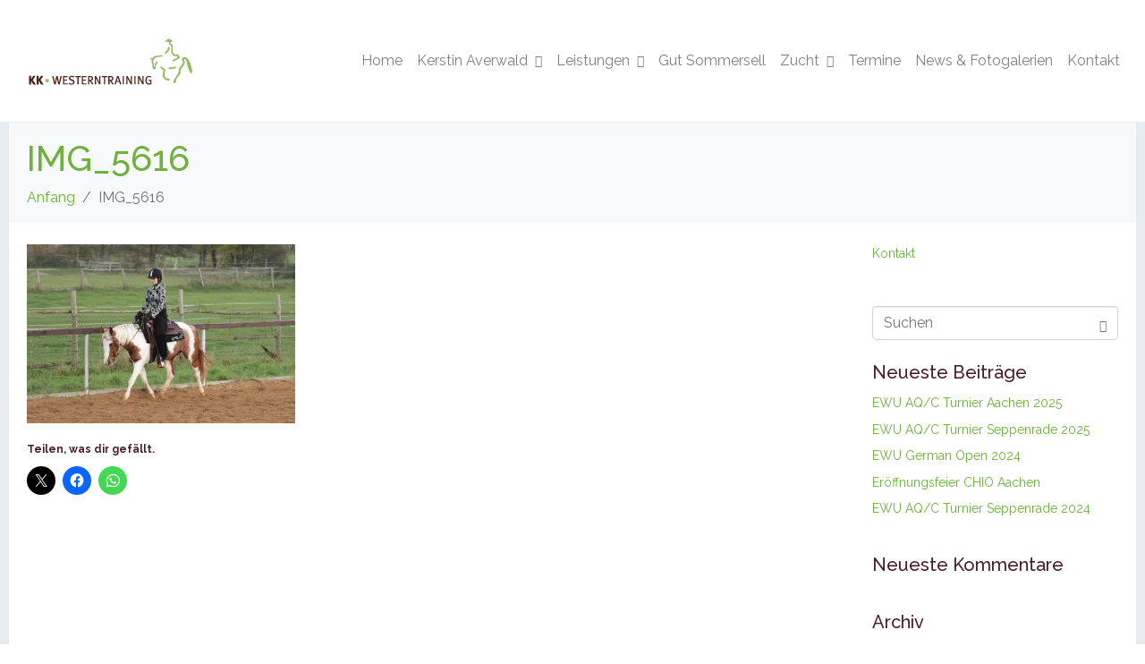

--- FILE ---
content_type: text/html; charset=UTF-8
request_url: https://www.kk-westerntraining.de/img_5616/
body_size: 13577
content:
<!DOCTYPE html><html lang="de"><head >	<meta charset="UTF-8" />
	<meta name="viewport" content="width=device-width, initial-scale=1" />
	<title>IMG_5616 &#8211; KK Westerntraining</title>
<meta name='robots' content='max-image-preview:large' />
<link rel='dns-prefetch' href='//www.kk-westerntraining.de' />
<link rel='dns-prefetch' href='//secure.gravatar.com' />
<link rel='dns-prefetch' href='//stats.wp.com' />
<link rel='dns-prefetch' href='//v0.wordpress.com' />
<link rel='preconnect' href='//i0.wp.com' />
<link rel="alternate" type="application/rss+xml" title="KK Westerntraining &raquo; Feed" href="https://www.kk-westerntraining.de/feed/" />
<link rel="alternate" type="application/rss+xml" title="KK Westerntraining &raquo; Kommentar-Feed" href="https://www.kk-westerntraining.de/comments/feed/" />
<link rel="alternate" type="application/rss+xml" title="KK Westerntraining &raquo; IMG_5616-Kommentar-Feed" href="https://www.kk-westerntraining.de/feed/?attachment_id=346" />
<link rel="alternate" title="oEmbed (JSON)" type="application/json+oembed" href="https://www.kk-westerntraining.de/wp-json/oembed/1.0/embed?url=https%3A%2F%2Fwww.kk-westerntraining.de%2Fimg_5616%2F" />
<link rel="alternate" title="oEmbed (XML)" type="text/xml+oembed" href="https://www.kk-westerntraining.de/wp-json/oembed/1.0/embed?url=https%3A%2F%2Fwww.kk-westerntraining.de%2Fimg_5616%2F&#038;format=xml" />
<style id='wp-img-auto-sizes-contain-inline-css' type='text/css'>
img:is([sizes=auto i],[sizes^="auto," i]){contain-intrinsic-size:3000px 1500px}
/*# sourceURL=wp-img-auto-sizes-contain-inline-css */
</style>
<link rel='stylesheet' id='font-awesome-5-all-css' href='https://www.kk-westerntraining.de/wp-content/plugins/elementor/assets/lib/font-awesome/css/all.min.css?ver=3.34.1' type='text/css' media='all' />
<link rel='stylesheet' id='font-awesome-4-shim-css' href='https://www.kk-westerntraining.de/wp-content/plugins/elementor/assets/lib/font-awesome/css/v4-shims.min.css?ver=3.34.1' type='text/css' media='all' />
<style id='wp-emoji-styles-inline-css' type='text/css'>

	img.wp-smiley, img.emoji {
		display: inline !important;
		border: none !important;
		box-shadow: none !important;
		height: 1em !important;
		width: 1em !important;
		margin: 0 0.07em !important;
		vertical-align: -0.1em !important;
		background: none !important;
		padding: 0 !important;
	}
/*# sourceURL=wp-emoji-styles-inline-css */
</style>
<link rel='stylesheet' id='wp-block-library-css' href='https://www.kk-westerntraining.de/wp-includes/css/dist/block-library/style.min.css?ver=6.9' type='text/css' media='all' />
<style id='wp-block-library-theme-inline-css' type='text/css'>
.wp-block-audio :where(figcaption){color:#555;font-size:13px;text-align:center}.is-dark-theme .wp-block-audio :where(figcaption){color:#ffffffa6}.wp-block-audio{margin:0 0 1em}.wp-block-code{border:1px solid #ccc;border-radius:4px;font-family:Menlo,Consolas,monaco,monospace;padding:.8em 1em}.wp-block-embed :where(figcaption){color:#555;font-size:13px;text-align:center}.is-dark-theme .wp-block-embed :where(figcaption){color:#ffffffa6}.wp-block-embed{margin:0 0 1em}.blocks-gallery-caption{color:#555;font-size:13px;text-align:center}.is-dark-theme .blocks-gallery-caption{color:#ffffffa6}:root :where(.wp-block-image figcaption){color:#555;font-size:13px;text-align:center}.is-dark-theme :root :where(.wp-block-image figcaption){color:#ffffffa6}.wp-block-image{margin:0 0 1em}.wp-block-pullquote{border-bottom:4px solid;border-top:4px solid;color:currentColor;margin-bottom:1.75em}.wp-block-pullquote :where(cite),.wp-block-pullquote :where(footer),.wp-block-pullquote__citation{color:currentColor;font-size:.8125em;font-style:normal;text-transform:uppercase}.wp-block-quote{border-left:.25em solid;margin:0 0 1.75em;padding-left:1em}.wp-block-quote cite,.wp-block-quote footer{color:currentColor;font-size:.8125em;font-style:normal;position:relative}.wp-block-quote:where(.has-text-align-right){border-left:none;border-right:.25em solid;padding-left:0;padding-right:1em}.wp-block-quote:where(.has-text-align-center){border:none;padding-left:0}.wp-block-quote.is-large,.wp-block-quote.is-style-large,.wp-block-quote:where(.is-style-plain){border:none}.wp-block-search .wp-block-search__label{font-weight:700}.wp-block-search__button{border:1px solid #ccc;padding:.375em .625em}:where(.wp-block-group.has-background){padding:1.25em 2.375em}.wp-block-separator.has-css-opacity{opacity:.4}.wp-block-separator{border:none;border-bottom:2px solid;margin-left:auto;margin-right:auto}.wp-block-separator.has-alpha-channel-opacity{opacity:1}.wp-block-separator:not(.is-style-wide):not(.is-style-dots){width:100px}.wp-block-separator.has-background:not(.is-style-dots){border-bottom:none;height:1px}.wp-block-separator.has-background:not(.is-style-wide):not(.is-style-dots){height:2px}.wp-block-table{margin:0 0 1em}.wp-block-table td,.wp-block-table th{word-break:normal}.wp-block-table :where(figcaption){color:#555;font-size:13px;text-align:center}.is-dark-theme .wp-block-table :where(figcaption){color:#ffffffa6}.wp-block-video :where(figcaption){color:#555;font-size:13px;text-align:center}.is-dark-theme .wp-block-video :where(figcaption){color:#ffffffa6}.wp-block-video{margin:0 0 1em}:root :where(.wp-block-template-part.has-background){margin-bottom:0;margin-top:0;padding:1.25em 2.375em}
/*# sourceURL=/wp-includes/css/dist/block-library/theme.min.css */
</style>
<style id='classic-theme-styles-inline-css' type='text/css'>
/*! This file is auto-generated */
.wp-block-button__link{color:#fff;background-color:#32373c;border-radius:9999px;box-shadow:none;text-decoration:none;padding:calc(.667em + 2px) calc(1.333em + 2px);font-size:1.125em}.wp-block-file__button{background:#32373c;color:#fff;text-decoration:none}
/*# sourceURL=/wp-includes/css/classic-themes.min.css */
</style>
<link rel='stylesheet' id='mediaelement-css' href='https://www.kk-westerntraining.de/wp-includes/js/mediaelement/mediaelementplayer-legacy.min.css?ver=4.2.17' type='text/css' media='all' />
<link rel='stylesheet' id='wp-mediaelement-css' href='https://www.kk-westerntraining.de/wp-includes/js/mediaelement/wp-mediaelement.min.css?ver=6.9' type='text/css' media='all' />
<style id='jetpack-sharing-buttons-style-inline-css' type='text/css'>
.jetpack-sharing-buttons__services-list{display:flex;flex-direction:row;flex-wrap:wrap;gap:0;list-style-type:none;margin:5px;padding:0}.jetpack-sharing-buttons__services-list.has-small-icon-size{font-size:12px}.jetpack-sharing-buttons__services-list.has-normal-icon-size{font-size:16px}.jetpack-sharing-buttons__services-list.has-large-icon-size{font-size:24px}.jetpack-sharing-buttons__services-list.has-huge-icon-size{font-size:36px}@media print{.jetpack-sharing-buttons__services-list{display:none!important}}.editor-styles-wrapper .wp-block-jetpack-sharing-buttons{gap:0;padding-inline-start:0}ul.jetpack-sharing-buttons__services-list.has-background{padding:1.25em 2.375em}
/*# sourceURL=https://www.kk-westerntraining.de/wp-content/plugins/jetpack/_inc/blocks/sharing-buttons/view.css */
</style>
<style id='global-styles-inline-css' type='text/css'>
:root{--wp--preset--aspect-ratio--square: 1;--wp--preset--aspect-ratio--4-3: 4/3;--wp--preset--aspect-ratio--3-4: 3/4;--wp--preset--aspect-ratio--3-2: 3/2;--wp--preset--aspect-ratio--2-3: 2/3;--wp--preset--aspect-ratio--16-9: 16/9;--wp--preset--aspect-ratio--9-16: 9/16;--wp--preset--color--black: #000000;--wp--preset--color--cyan-bluish-gray: #abb8c3;--wp--preset--color--white: #ffffff;--wp--preset--color--pale-pink: #f78da7;--wp--preset--color--vivid-red: #cf2e2e;--wp--preset--color--luminous-vivid-orange: #ff6900;--wp--preset--color--luminous-vivid-amber: #fcb900;--wp--preset--color--light-green-cyan: #7bdcb5;--wp--preset--color--vivid-green-cyan: #00d084;--wp--preset--color--pale-cyan-blue: #8ed1fc;--wp--preset--color--vivid-cyan-blue: #0693e3;--wp--preset--color--vivid-purple: #9b51e0;--wp--preset--gradient--vivid-cyan-blue-to-vivid-purple: linear-gradient(135deg,rgb(6,147,227) 0%,rgb(155,81,224) 100%);--wp--preset--gradient--light-green-cyan-to-vivid-green-cyan: linear-gradient(135deg,rgb(122,220,180) 0%,rgb(0,208,130) 100%);--wp--preset--gradient--luminous-vivid-amber-to-luminous-vivid-orange: linear-gradient(135deg,rgb(252,185,0) 0%,rgb(255,105,0) 100%);--wp--preset--gradient--luminous-vivid-orange-to-vivid-red: linear-gradient(135deg,rgb(255,105,0) 0%,rgb(207,46,46) 100%);--wp--preset--gradient--very-light-gray-to-cyan-bluish-gray: linear-gradient(135deg,rgb(238,238,238) 0%,rgb(169,184,195) 100%);--wp--preset--gradient--cool-to-warm-spectrum: linear-gradient(135deg,rgb(74,234,220) 0%,rgb(151,120,209) 20%,rgb(207,42,186) 40%,rgb(238,44,130) 60%,rgb(251,105,98) 80%,rgb(254,248,76) 100%);--wp--preset--gradient--blush-light-purple: linear-gradient(135deg,rgb(255,206,236) 0%,rgb(152,150,240) 100%);--wp--preset--gradient--blush-bordeaux: linear-gradient(135deg,rgb(254,205,165) 0%,rgb(254,45,45) 50%,rgb(107,0,62) 100%);--wp--preset--gradient--luminous-dusk: linear-gradient(135deg,rgb(255,203,112) 0%,rgb(199,81,192) 50%,rgb(65,88,208) 100%);--wp--preset--gradient--pale-ocean: linear-gradient(135deg,rgb(255,245,203) 0%,rgb(182,227,212) 50%,rgb(51,167,181) 100%);--wp--preset--gradient--electric-grass: linear-gradient(135deg,rgb(202,248,128) 0%,rgb(113,206,126) 100%);--wp--preset--gradient--midnight: linear-gradient(135deg,rgb(2,3,129) 0%,rgb(40,116,252) 100%);--wp--preset--font-size--small: 13px;--wp--preset--font-size--medium: 20px;--wp--preset--font-size--large: 36px;--wp--preset--font-size--x-large: 42px;--wp--preset--spacing--20: 0.44rem;--wp--preset--spacing--30: 0.67rem;--wp--preset--spacing--40: 1rem;--wp--preset--spacing--50: 1.5rem;--wp--preset--spacing--60: 2.25rem;--wp--preset--spacing--70: 3.38rem;--wp--preset--spacing--80: 5.06rem;--wp--preset--shadow--natural: 6px 6px 9px rgba(0, 0, 0, 0.2);--wp--preset--shadow--deep: 12px 12px 50px rgba(0, 0, 0, 0.4);--wp--preset--shadow--sharp: 6px 6px 0px rgba(0, 0, 0, 0.2);--wp--preset--shadow--outlined: 6px 6px 0px -3px rgb(255, 255, 255), 6px 6px rgb(0, 0, 0);--wp--preset--shadow--crisp: 6px 6px 0px rgb(0, 0, 0);}:where(.is-layout-flex){gap: 0.5em;}:where(.is-layout-grid){gap: 0.5em;}body .is-layout-flex{display: flex;}.is-layout-flex{flex-wrap: wrap;align-items: center;}.is-layout-flex > :is(*, div){margin: 0;}body .is-layout-grid{display: grid;}.is-layout-grid > :is(*, div){margin: 0;}:where(.wp-block-columns.is-layout-flex){gap: 2em;}:where(.wp-block-columns.is-layout-grid){gap: 2em;}:where(.wp-block-post-template.is-layout-flex){gap: 1.25em;}:where(.wp-block-post-template.is-layout-grid){gap: 1.25em;}.has-black-color{color: var(--wp--preset--color--black) !important;}.has-cyan-bluish-gray-color{color: var(--wp--preset--color--cyan-bluish-gray) !important;}.has-white-color{color: var(--wp--preset--color--white) !important;}.has-pale-pink-color{color: var(--wp--preset--color--pale-pink) !important;}.has-vivid-red-color{color: var(--wp--preset--color--vivid-red) !important;}.has-luminous-vivid-orange-color{color: var(--wp--preset--color--luminous-vivid-orange) !important;}.has-luminous-vivid-amber-color{color: var(--wp--preset--color--luminous-vivid-amber) !important;}.has-light-green-cyan-color{color: var(--wp--preset--color--light-green-cyan) !important;}.has-vivid-green-cyan-color{color: var(--wp--preset--color--vivid-green-cyan) !important;}.has-pale-cyan-blue-color{color: var(--wp--preset--color--pale-cyan-blue) !important;}.has-vivid-cyan-blue-color{color: var(--wp--preset--color--vivid-cyan-blue) !important;}.has-vivid-purple-color{color: var(--wp--preset--color--vivid-purple) !important;}.has-black-background-color{background-color: var(--wp--preset--color--black) !important;}.has-cyan-bluish-gray-background-color{background-color: var(--wp--preset--color--cyan-bluish-gray) !important;}.has-white-background-color{background-color: var(--wp--preset--color--white) !important;}.has-pale-pink-background-color{background-color: var(--wp--preset--color--pale-pink) !important;}.has-vivid-red-background-color{background-color: var(--wp--preset--color--vivid-red) !important;}.has-luminous-vivid-orange-background-color{background-color: var(--wp--preset--color--luminous-vivid-orange) !important;}.has-luminous-vivid-amber-background-color{background-color: var(--wp--preset--color--luminous-vivid-amber) !important;}.has-light-green-cyan-background-color{background-color: var(--wp--preset--color--light-green-cyan) !important;}.has-vivid-green-cyan-background-color{background-color: var(--wp--preset--color--vivid-green-cyan) !important;}.has-pale-cyan-blue-background-color{background-color: var(--wp--preset--color--pale-cyan-blue) !important;}.has-vivid-cyan-blue-background-color{background-color: var(--wp--preset--color--vivid-cyan-blue) !important;}.has-vivid-purple-background-color{background-color: var(--wp--preset--color--vivid-purple) !important;}.has-black-border-color{border-color: var(--wp--preset--color--black) !important;}.has-cyan-bluish-gray-border-color{border-color: var(--wp--preset--color--cyan-bluish-gray) !important;}.has-white-border-color{border-color: var(--wp--preset--color--white) !important;}.has-pale-pink-border-color{border-color: var(--wp--preset--color--pale-pink) !important;}.has-vivid-red-border-color{border-color: var(--wp--preset--color--vivid-red) !important;}.has-luminous-vivid-orange-border-color{border-color: var(--wp--preset--color--luminous-vivid-orange) !important;}.has-luminous-vivid-amber-border-color{border-color: var(--wp--preset--color--luminous-vivid-amber) !important;}.has-light-green-cyan-border-color{border-color: var(--wp--preset--color--light-green-cyan) !important;}.has-vivid-green-cyan-border-color{border-color: var(--wp--preset--color--vivid-green-cyan) !important;}.has-pale-cyan-blue-border-color{border-color: var(--wp--preset--color--pale-cyan-blue) !important;}.has-vivid-cyan-blue-border-color{border-color: var(--wp--preset--color--vivid-cyan-blue) !important;}.has-vivid-purple-border-color{border-color: var(--wp--preset--color--vivid-purple) !important;}.has-vivid-cyan-blue-to-vivid-purple-gradient-background{background: var(--wp--preset--gradient--vivid-cyan-blue-to-vivid-purple) !important;}.has-light-green-cyan-to-vivid-green-cyan-gradient-background{background: var(--wp--preset--gradient--light-green-cyan-to-vivid-green-cyan) !important;}.has-luminous-vivid-amber-to-luminous-vivid-orange-gradient-background{background: var(--wp--preset--gradient--luminous-vivid-amber-to-luminous-vivid-orange) !important;}.has-luminous-vivid-orange-to-vivid-red-gradient-background{background: var(--wp--preset--gradient--luminous-vivid-orange-to-vivid-red) !important;}.has-very-light-gray-to-cyan-bluish-gray-gradient-background{background: var(--wp--preset--gradient--very-light-gray-to-cyan-bluish-gray) !important;}.has-cool-to-warm-spectrum-gradient-background{background: var(--wp--preset--gradient--cool-to-warm-spectrum) !important;}.has-blush-light-purple-gradient-background{background: var(--wp--preset--gradient--blush-light-purple) !important;}.has-blush-bordeaux-gradient-background{background: var(--wp--preset--gradient--blush-bordeaux) !important;}.has-luminous-dusk-gradient-background{background: var(--wp--preset--gradient--luminous-dusk) !important;}.has-pale-ocean-gradient-background{background: var(--wp--preset--gradient--pale-ocean) !important;}.has-electric-grass-gradient-background{background: var(--wp--preset--gradient--electric-grass) !important;}.has-midnight-gradient-background{background: var(--wp--preset--gradient--midnight) !important;}.has-small-font-size{font-size: var(--wp--preset--font-size--small) !important;}.has-medium-font-size{font-size: var(--wp--preset--font-size--medium) !important;}.has-large-font-size{font-size: var(--wp--preset--font-size--large) !important;}.has-x-large-font-size{font-size: var(--wp--preset--font-size--x-large) !important;}
:where(.wp-block-post-template.is-layout-flex){gap: 1.25em;}:where(.wp-block-post-template.is-layout-grid){gap: 1.25em;}
:where(.wp-block-term-template.is-layout-flex){gap: 1.25em;}:where(.wp-block-term-template.is-layout-grid){gap: 1.25em;}
:where(.wp-block-columns.is-layout-flex){gap: 2em;}:where(.wp-block-columns.is-layout-grid){gap: 2em;}
:root :where(.wp-block-pullquote){font-size: 1.5em;line-height: 1.6;}
/*# sourceURL=global-styles-inline-css */
</style>
<link rel='stylesheet' id='contact-form-7-css' href='https://www.kk-westerntraining.de/wp-content/plugins/contact-form-7/includes/css/styles.css?ver=6.1.4' type='text/css' media='all' />
<link rel='stylesheet' id='jupiterx-popups-animation-css' href='https://www.kk-westerntraining.de/wp-content/plugins/jupiterx-core/includes/extensions/raven/assets/lib/animate/animate.min.css?ver=4.13.0' type='text/css' media='all' />
<link rel='stylesheet' id='jupiterx-css' href='https://www.kk-westerntraining.de/wp-content/uploads/jupiterx/compiler/jupiterx/81d63c5.css?ver=4.13.0' type='text/css' media='all' />
<link rel='stylesheet' id='jupiterx-elements-dynamic-styles-css' href='https://www.kk-westerntraining.de/wp-content/uploads/jupiterx/compiler/jupiterx-elements-dynamic-styles/1f3dde4.css?ver=4.13.0' type='text/css' media='all' />
<link rel='stylesheet' id='elementor-frontend-css' href='https://www.kk-westerntraining.de/wp-content/plugins/elementor/assets/css/frontend.min.css?ver=3.34.1' type='text/css' media='all' />
<link rel='stylesheet' id='font-awesome-css' href='https://www.kk-westerntraining.de/wp-content/plugins/elementor/assets/lib/font-awesome/css/font-awesome.min.css?ver=4.7.0' type='text/css' media='all' />
<link rel='stylesheet' id='jupiterx-core-raven-frontend-css' href='https://www.kk-westerntraining.de/wp-content/plugins/jupiterx-core/includes/extensions/raven/assets/css/frontend.min.css?ver=6.9' type='text/css' media='all' />
<link rel='stylesheet' id='elementor-post-1541-css' href='https://www.kk-westerntraining.de/wp-content/uploads/elementor/css/post-1541.css?ver=1768455436' type='text/css' media='all' />
<link rel='stylesheet' id='amelia-elementor-widget-font-css' href='https://www.kk-westerntraining.de/wp-content/plugins/ameliabooking/public/css/frontend/elementor.css?ver=9.0.1' type='text/css' media='all' />
<link rel='stylesheet' id='flatpickr-css' href='https://www.kk-westerntraining.de/wp-content/plugins/elementor/assets/lib/flatpickr/flatpickr.min.css?ver=4.6.13' type='text/css' media='all' />
<link rel='stylesheet' id='sharedaddy-css' href='https://www.kk-westerntraining.de/wp-content/plugins/jetpack/modules/sharedaddy/sharing.css?ver=15.4' type='text/css' media='all' />
<link rel='stylesheet' id='social-logos-css' href='https://www.kk-westerntraining.de/wp-content/plugins/jetpack/_inc/social-logos/social-logos.min.css?ver=15.4' type='text/css' media='all' />
<link rel='stylesheet' id='elementor-gf-local-raleway-css' href='http://www.kk-westerntraining.de/wp-content/uploads/elementor/google-fonts/css/raleway.css?ver=1742232895' type='text/css' media='all' />
<link rel='stylesheet' id='elementor-gf-local-robotoslab-css' href='http://www.kk-westerntraining.de/wp-content/uploads/elementor/google-fonts/css/robotoslab.css?ver=1742232898' type='text/css' media='all' />
<link rel='stylesheet' id='elementor-gf-local-roboto-css' href='http://www.kk-westerntraining.de/wp-content/uploads/elementor/google-fonts/css/roboto.css?ver=1742232905' type='text/css' media='all' />
<script type="text/javascript" src="https://www.kk-westerntraining.de/wp-content/plugins/elementor/assets/lib/font-awesome/js/v4-shims.min.js?ver=3.34.1" id="font-awesome-4-shim-js"></script>
<script type="text/javascript" src="https://www.kk-westerntraining.de/wp-includes/js/jquery/jquery.min.js?ver=3.7.1" id="jquery-core-js"></script>
<script type="text/javascript" src="https://www.kk-westerntraining.de/wp-includes/js/jquery/jquery-migrate.min.js?ver=3.4.1" id="jquery-migrate-js"></script>
<script type="text/javascript" src="https://www.kk-westerntraining.de/wp-content/themes/jupiterx/lib/admin/assets/lib/webfont/webfont.min.js?ver=1.6.26" id="jupiterx-webfont-js"></script>
<script type="text/javascript" id="jupiterx-webfont-js-after">
/* <![CDATA[ */
WebFont.load({
				google: {
					families: ['Raleway:100,200,300,400,500,600,700,800,900,100italic,200italic,300italic,400italic,500italic,600italic,700italic,800italic,900italic']
				}
			});
//# sourceURL=jupiterx-webfont-js-after
/* ]]> */
</script>
<script type="text/javascript" src="https://www.kk-westerntraining.de/wp-content/themes/jupiterx/lib/assets/dist/js/utils.min.js?ver=4.13.0" id="jupiterx-utils-js"></script>
<script></script><link rel="https://api.w.org/" href="https://www.kk-westerntraining.de/wp-json/" /><link rel="alternate" title="JSON" type="application/json" href="https://www.kk-westerntraining.de/wp-json/wp/v2/media/346" /><link rel="EditURI" type="application/rsd+xml" title="RSD" href="https://www.kk-westerntraining.de/xmlrpc.php?rsd" />
<meta name="generator" content="WordPress 6.9" />
<link rel="canonical" href="https://www.kk-westerntraining.de/img_5616/" />
<link rel='shortlink' href='https://wp.me/aai6el-5A' />
	<style>img#wpstats{display:none}</style>
		<meta name="generator" content="Elementor 3.34.1; features: e_font_icon_svg, additional_custom_breakpoints; settings: css_print_method-external, google_font-enabled, font_display-swap">
<style type="text/css">.recentcomments a{display:inline !important;padding:0 !important;margin:0 !important;}</style>			<style>
				.e-con.e-parent:nth-of-type(n+4):not(.e-lazyloaded):not(.e-no-lazyload),
				.e-con.e-parent:nth-of-type(n+4):not(.e-lazyloaded):not(.e-no-lazyload) * {
					background-image: none !important;
				}
				@media screen and (max-height: 1024px) {
					.e-con.e-parent:nth-of-type(n+3):not(.e-lazyloaded):not(.e-no-lazyload),
					.e-con.e-parent:nth-of-type(n+3):not(.e-lazyloaded):not(.e-no-lazyload) * {
						background-image: none !important;
					}
				}
				@media screen and (max-height: 640px) {
					.e-con.e-parent:nth-of-type(n+2):not(.e-lazyloaded):not(.e-no-lazyload),
					.e-con.e-parent:nth-of-type(n+2):not(.e-lazyloaded):not(.e-no-lazyload) * {
						background-image: none !important;
					}
				}
			</style>
			<meta name="generator" content="Powered by WPBakery Page Builder - drag and drop page builder for WordPress."/>

<!-- Jetpack Open Graph Tags -->
<meta property="og:type" content="article" />
<meta property="og:title" content="IMG_5616" />
<meta property="og:url" content="https://www.kk-westerntraining.de/img_5616/" />
<meta property="og:description" content="Besuche den Beitrag für mehr Info." />
<meta property="article:published_time" content="2018-09-18T19:23:23+00:00" />
<meta property="article:modified_time" content="2018-09-18T19:24:17+00:00" />
<meta property="og:site_name" content="KK Westerntraining" />
<meta property="og:image" content="https://www.kk-westerntraining.de/wp-content/uploads/2018/09/IMG_5616.jpg" />
<meta property="og:image:alt" content="" />
<meta property="og:locale" content="de_DE" />
<meta name="twitter:text:title" content="IMG_5616" />
<meta name="twitter:image" content="https://i0.wp.com/www.kk-westerntraining.de/wp-content/uploads/2018/09/IMG_5616.jpg?fit=1200%2C800&#038;ssl=1&#038;w=640" />
<meta name="twitter:card" content="summary_large_image" />
<meta name="twitter:description" content="Besuche den Beitrag für mehr Info." />

<!-- End Jetpack Open Graph Tags -->
<link rel="icon" href="https://i0.wp.com/www.kk-westerntraining.de/wp-content/uploads/2018/08/KK_W_Logo_icon.jpg?fit=22%2C32&#038;ssl=1" sizes="32x32" />
<link rel="icon" href="https://i0.wp.com/www.kk-westerntraining.de/wp-content/uploads/2018/08/KK_W_Logo_icon.jpg?fit=49%2C70&#038;ssl=1" sizes="192x192" />
<link rel="apple-touch-icon" href="https://i0.wp.com/www.kk-westerntraining.de/wp-content/uploads/2018/08/KK_W_Logo_icon.jpg?fit=49%2C70&#038;ssl=1" />
<meta name="msapplication-TileImage" content="https://i0.wp.com/www.kk-westerntraining.de/wp-content/uploads/2018/08/KK_W_Logo_icon.jpg?fit=49%2C70&#038;ssl=1" />
<noscript><style> .wpb_animate_when_almost_visible { opacity: 1; }</style></noscript></head><body class="attachment wp-singular attachment-template-default single single-attachment postid-346 attachmentid-346 attachment-jpeg wp-theme-jupiterx no-js wpb-js-composer js-comp-ver-8.7.2 vc_responsive elementor-default elementor-kit-1541 jupiterx-has-border" itemscope="itemscope" itemtype="http://schema.org/WebPage"><a class="jupiterx-a11y jupiterx-a11y-skip-navigation-link" href="#jupiterx-main">Skip to content</a><div class="jupiterx-site jupiterx-site-main-border"><header class="jupiterx-header" data-jupiterx-settings="{&quot;breakpoint&quot;:&quot;767.98&quot;,&quot;behavior&quot;:&quot;&quot;}" role="banner" itemscope="itemscope" itemtype="http://schema.org/WPHeader"><nav class="jupiterx-site-navbar navbar navbar-expand-md navbar-light jupiterx-navbar-desktop-left jupiterx-navbar-tablet-left jupiterx-navbar-mobile-left" role="navigation" itemscope="itemscope" itemtype="http://schema.org/SiteNavigationElement"><div class="container"><div class="jupiterx-navbar-brand"><a href="https://www.kk-westerntraining.de" class="jupiterx-navbar-brand-link navbar-brand" rel="home" itemprop="headline"><img src="http://www.kk-westerntraining.de/wp-content/uploads/2018/08/KK_W_Logo_Farbe.jpg" class="jupiterx-navbar-brand-img" alt=""></a></div><button class="jupiterx-navbar-toggler navbar-toggler" type="button" data-toggle="collapse" data-target="#jupiterxSiteNavbar" aria-controls="jupiterxSiteNavbar" aria-expanded="false" aria-label="Navigation umschalten"><span class="navbar-toggler-icon"></span></button><div class="collapse navbar-collapse" id="jupiterxSiteNavbar"><div class="menu-header-container"><ul id="menu-header" class="jupiterx-nav-primary navbar-nav"><li id="menu-item-58" class="menu-item menu-item-type-post_type menu-item-object-page menu-item-home menu-item-58 nav-item"><a href="https://www.kk-westerntraining.de/" class="nav-link" id="menu-item-link-58">Home</a></li>
<li id="menu-item-29" class="menu-item menu-item-type-post_type menu-item-object-page menu-item-has-children menu-item-29 nav-item dropdown"><a href="https://www.kk-westerntraining.de/kerstin-averwald/" class="nav-link dropdown-toggle" id="menu-item-link-29">Kerstin Averwald<i class="dropdown-toggle-icon jupiterx-icon-angle-down"></i></a>
<ul  class="sub-menu dropdown-menu" aria-labelledby="navbar-dropdown-menu-link-29">
	<li id="menu-item-66" class="menu-item menu-item-type-post_type menu-item-object-page menu-item-66 nav-item"><a href="https://www.kk-westerntraining.de/kerstin-averwald/philosophie/" class="dropdown-item" id="menu-item-link-66">Philosophie</a></li>
	<li id="menu-item-69" class="menu-item menu-item-type-post_type menu-item-object-page menu-item-69 nav-item"><a href="https://www.kk-westerntraining.de/kerstin-averwald/erfolge/" class="dropdown-item" id="menu-item-link-69">Erfolge</a></li>
	<li id="menu-item-1296" class="menu-item menu-item-type-post_type menu-item-object-page menu-item-1296 nav-item"><a href="https://www.kk-westerntraining.de/kerstin-averwald/reit-und-lehrpferde/" class="dropdown-item" id="menu-item-link-1296">Reit- und Lehrpferde</a></li>
</ul>
</li>
<li id="menu-item-72" class="menu-item menu-item-type-post_type menu-item-object-page menu-item-has-children menu-item-72 nav-item dropdown"><a href="https://www.kk-westerntraining.de/leistungen/" class="nav-link dropdown-toggle" id="menu-item-link-72">Leistungen<i class="dropdown-toggle-icon jupiterx-icon-angle-down"></i></a>
<ul  class="sub-menu dropdown-menu" aria-labelledby="navbar-dropdown-menu-link-72">
	<li id="menu-item-75" class="menu-item menu-item-type-post_type menu-item-object-page menu-item-75 nav-item"><a href="https://www.kk-westerntraining.de/leistungen/reitunterricht/" class="dropdown-item" id="menu-item-link-75">Reitunterricht</a></li>
	<li id="menu-item-78" class="menu-item menu-item-type-post_type menu-item-object-page menu-item-78 nav-item"><a href="https://www.kk-westerntraining.de/leistungen/geitner-training/" class="dropdown-item" id="menu-item-link-78">Geitner-Training</a></li>
	<li id="menu-item-308" class="menu-item menu-item-type-post_type menu-item-object-page menu-item-308 nav-item"><a href="https://www.kk-westerntraining.de/leistungen/sitzschulung/" class="dropdown-item" id="menu-item-link-308">Sitzschulung</a></li>
	<li id="menu-item-81" class="menu-item menu-item-type-post_type menu-item-object-page menu-item-81 nav-item"><a href="https://www.kk-westerntraining.de/natural-horsemanship/" class="dropdown-item" id="menu-item-link-81">Natural Horsemanship</a></li>
	<li id="menu-item-84" class="menu-item menu-item-type-post_type menu-item-object-page menu-item-84 nav-item"><a href="https://www.kk-westerntraining.de/apo-lehrgaenge/" class="dropdown-item" id="menu-item-link-84">APO-Lehrgänge</a></li>
	<li id="menu-item-87" class="menu-item menu-item-type-post_type menu-item-object-page menu-item-87 nav-item"><a href="https://www.kk-westerntraining.de/prueferin-bp-wra-ta/" class="dropdown-item" id="menu-item-link-87">Prüferin BP, WRA &#038; TA</a></li>
	<li id="menu-item-285" class="menu-item menu-item-type-post_type menu-item-object-page menu-item-285 nav-item"><a href="https://www.kk-westerntraining.de/leistungen/neurokinetic-practitioner/" class="dropdown-item" id="menu-item-link-285">Neurokinetic Practitioner®</a></li>
	<li id="menu-item-533" class="menu-item menu-item-type-post_type menu-item-object-page menu-item-533 nav-item"><a href="https://www.kk-westerntraining.de/leistungen/kindergeburtstage/" class="dropdown-item" id="menu-item-link-533">Kindergeburtstage</a></li>
	<li id="menu-item-93" class="menu-item menu-item-type-post_type menu-item-object-page menu-item-93 nav-item"><a href="https://www.kk-westerntraining.de/leistungen/preise/" class="dropdown-item" id="menu-item-link-93">Preise</a></li>
</ul>
</li>
<li id="menu-item-90" class="menu-item menu-item-type-post_type menu-item-object-page menu-item-90 nav-item"><a href="https://www.kk-westerntraining.de/gut-sommersell/" class="nav-link" id="menu-item-link-90">Gut Sommersell</a></li>
<li id="menu-item-1223" class="menu-item menu-item-type-post_type menu-item-object-page menu-item-has-children menu-item-1223 nav-item dropdown"><a href="https://www.kk-westerntraining.de/zucht/" class="nav-link dropdown-toggle" id="menu-item-link-1223">Zucht<i class="dropdown-toggle-icon jupiterx-icon-angle-down"></i></a>
<ul  class="sub-menu dropdown-menu" aria-labelledby="navbar-dropdown-menu-link-1223">
	<li id="menu-item-1224" class="menu-item menu-item-type-post_type menu-item-object-page menu-item-1224 nav-item"><a href="https://www.kk-westerntraining.de/zucht/golden-twist-n-step/" class="dropdown-item" id="menu-item-link-1224">Golden Twist N Step</a></li>
	<li id="menu-item-1232" class="menu-item menu-item-type-post_type menu-item-object-page menu-item-1232 nav-item"><a href="https://www.kk-westerntraining.de/zucht/zuchtstuten/" class="dropdown-item" id="menu-item-link-1232">Zuchtstuten</a></li>
	<li id="menu-item-1231" class="menu-item menu-item-type-post_type menu-item-object-page menu-item-1231 nav-item"><a href="https://www.kk-westerntraining.de/zucht/nachzucht/" class="dropdown-item" id="menu-item-link-1231">Nachzucht</a></li>
</ul>
</li>
<li id="menu-item-1532" class="menu-item menu-item-type-post_type menu-item-object-page menu-item-1532 nav-item"><a href="https://www.kk-westerntraining.de/termine/" class="nav-link" id="menu-item-link-1532">Termine</a></li>
<li id="menu-item-309" class="menu-item menu-item-type-post_type menu-item-object-page menu-item-309 nav-item"><a href="https://www.kk-westerntraining.de/news/" class="nav-link" id="menu-item-link-309">News &#038; Fotogalerien</a></li>
<li id="menu-item-1539" class="menu-item menu-item-type-post_type menu-item-object-page menu-item-1539 nav-item"><a href="https://www.kk-westerntraining.de/kontakt/" class="nav-link" id="menu-item-link-1539">Kontakt</a></li>
</ul></div><form class="jupiterx-search-form form-inline" method="get" action="https://www.kk-westerntraining.de/" role="search"><input class="form-control" type="search" placeholder="Suchen" value="" name="s"/><button class="btn jupiterx-icon-search-1"></button></form></div><div class="jupiterx-navbar-content"></div></div></nav></header><main id="jupiterx-main" class="jupiterx-main"><div class="jupiterx-main-header"><div class="container"><h1 class="jupiterx-main-header-post-title" itemprop="headline">IMG_5616</h1><ol class="breadcrumb" itemscope="itemscope" itemtype="http://schema.org/BreadcrumbList"><li class="breadcrumb-item" itemprop="itemListElement" itemtype="http://schema.org/ListItem" itemscope="itemscope"><a href="https://www.kk-westerntraining.de" itemprop="item"><span itemprop="name">Anfang</span></a><meta itemprop="position" content="1"/></li><li class="breadcrumb-item active" aria-current="page" itemprop="itemListElement" itemtype="http://schema.org/ListItem" itemscope="itemscope"><span itemprop="name">IMG_5616</span><meta itemprop="position" content="2"/></li></ol></div></div><div class="jupiterx-main-content"><div class="container"><div class="row"><div id="jupiterx-primary" class="jupiterx-primary col-lg-9"><div class="jupiterx-content" role="main" itemprop="mainEntityOfPage"><article id="346" class="jupiterx-post post-346 attachment type-attachment status-inherit hentry" itemscope="itemscope" itemtype="http://schema.org/CreativeWork"><header class="jupiterx-post-header"></header><div class="jupiterx-post-body" itemprop="articleBody"><div class="jupiterx-post-content clearfix" itemprop="text"><p class="attachment"><a href="https://i0.wp.com/www.kk-westerntraining.de/wp-content/uploads/2018/09/IMG_5616.jpg?ssl=1"><img fetchpriority="high" decoding="async" width="300" height="200" src="https://i0.wp.com/www.kk-westerntraining.de/wp-content/uploads/2018/09/IMG_5616.jpg?fit=300%2C200&amp;ssl=1" class="attachment-medium size-medium" alt="" srcset="https://i0.wp.com/www.kk-westerntraining.de/wp-content/uploads/2018/09/IMG_5616.jpg?w=3456&amp;ssl=1 3456w, https://i0.wp.com/www.kk-westerntraining.de/wp-content/uploads/2018/09/IMG_5616.jpg?resize=300%2C200&amp;ssl=1 300w, https://i0.wp.com/www.kk-westerntraining.de/wp-content/uploads/2018/09/IMG_5616.jpg?resize=768%2C512&amp;ssl=1 768w, https://i0.wp.com/www.kk-westerntraining.de/wp-content/uploads/2018/09/IMG_5616.jpg?resize=1024%2C683&amp;ssl=1 1024w, https://i0.wp.com/www.kk-westerntraining.de/wp-content/uploads/2018/09/IMG_5616.jpg?resize=600%2C400&amp;ssl=1 600w, https://i0.wp.com/www.kk-westerntraining.de/wp-content/uploads/2018/09/IMG_5616.jpg?w=2000 2000w, https://i0.wp.com/www.kk-westerntraining.de/wp-content/uploads/2018/09/IMG_5616.jpg?w=3000 3000w" sizes="(max-width: 300px) 100vw, 300px" data-attachment-id="346" data-permalink="https://www.kk-westerntraining.de/img_5616/" data-orig-file="https://i0.wp.com/www.kk-westerntraining.de/wp-content/uploads/2018/09/IMG_5616.jpg?fit=3456%2C2304&amp;ssl=1" data-orig-size="3456,2304" data-comments-opened="1" data-image-meta="{&quot;aperture&quot;:&quot;4.5&quot;,&quot;credit&quot;:&quot;&quot;,&quot;camera&quot;:&quot;Canon EOS 60D&quot;,&quot;caption&quot;:&quot;&quot;,&quot;created_timestamp&quot;:&quot;1414863313&quot;,&quot;copyright&quot;:&quot;&quot;,&quot;focal_length&quot;:&quot;154&quot;,&quot;iso&quot;:&quot;2500&quot;,&quot;shutter_speed&quot;:&quot;0.005&quot;,&quot;title&quot;:&quot;&quot;,&quot;orientation&quot;:&quot;1&quot;}" data-image-title="IMG_5616" data-image-description="" data-image-caption="" data-medium-file="https://i0.wp.com/www.kk-westerntraining.de/wp-content/uploads/2018/09/IMG_5616.jpg?fit=300%2C200&amp;ssl=1" data-large-file="https://i0.wp.com/www.kk-westerntraining.de/wp-content/uploads/2018/09/IMG_5616.jpg?fit=1024%2C683&amp;ssl=1" /></a></p>
<div class="sharedaddy sd-sharing-enabled"><div class="robots-nocontent sd-block sd-social sd-social-icon sd-sharing"><h3 class="sd-title">Teilen, was dir gefällt.</h3><div class="sd-content"><ul><li class="share-twitter"><a rel="nofollow noopener noreferrer"
				data-shared="sharing-twitter-346"
				class="share-twitter sd-button share-icon no-text"
				href="https://www.kk-westerntraining.de/img_5616/?share=twitter"
				target="_blank"
				aria-labelledby="sharing-twitter-346"
				>
				<span id="sharing-twitter-346" hidden>Klicke, um auf X zu teilen (Wird in neuem Fenster geöffnet)</span>
				<span>X</span>
			</a></li><li class="share-facebook"><a rel="nofollow noopener noreferrer"
				data-shared="sharing-facebook-346"
				class="share-facebook sd-button share-icon no-text"
				href="https://www.kk-westerntraining.de/img_5616/?share=facebook"
				target="_blank"
				aria-labelledby="sharing-facebook-346"
				>
				<span id="sharing-facebook-346" hidden>Klick, um auf Facebook zu teilen (Wird in neuem Fenster geöffnet)</span>
				<span>Facebook</span>
			</a></li><li class="share-jetpack-whatsapp"><a rel="nofollow noopener noreferrer"
				data-shared="sharing-whatsapp-346"
				class="share-jetpack-whatsapp sd-button share-icon no-text"
				href="https://www.kk-westerntraining.de/img_5616/?share=jetpack-whatsapp"
				target="_blank"
				aria-labelledby="sharing-whatsapp-346"
				>
				<span id="sharing-whatsapp-346" hidden>Klicken, um auf WhatsApp zu teilen (Wird in neuem Fenster geöffnet)</span>
				<span>WhatsApp</span>
			</a></li><li class="share-end"></li></ul></div></div></div></div></div></article></div></div><aside class="jupiterx-sidebar jupiterx-secondary col-lg-3" role="complementary" itemscope="itemscope" itemtype="http://schema.org/WPSideBar"><style >.jupiterx-widget-nav-menu-horizontal > .menu-item{margin-right:px}</style><div id="nav_menu-2" class="jupiterx-widget widget_nav_menu nav_menu-2 widget_nav_menu"><div class="jupiterx-widget-content"><div class="menu-top-menue-container"><ul id="menu-top-menue" class="jupiterx-widget-nav-menu-horizontal"><li id="menu-item-110" class="menu-item menu-item-type-post_type menu-item-object-page menu-item-110"><a href="https://www.kk-westerntraining.de/kontakt/">Kontakt</a></li>
</ul></div></div></div><span class="jupiterx-widget-divider"></span><div id="search-2" class="jupiterx-widget widget_search search-2 widget_search"><div class="jupiterx-widget-content"><form class="jupiterx-search-form form-inline" method="get" action="https://www.kk-westerntraining.de/" role="search"><input class="form-control" type="search" placeholder="Suchen" value="" name="s"/><button class="btn jupiterx-icon-search-1"></button></form></div></div><span class="jupiterx-widget-divider"></span><div id="recent-posts-2" class="jupiterx-widget widget_recent-posts recent-posts-2 widget_recent_entries"><h3 class="card-title">Neueste Beiträge</h3><div class="jupiterx-widget-content">
		
		
		<ul>
											<li>
					<a href="https://www.kk-westerntraining.de/ewu-aq-c-turnier-aachen-2025/">EWU AQ/C Turnier Aachen 2025</a>
									</li>
											<li>
					<a href="https://www.kk-westerntraining.de/ewu-aq-c-turnier-seppenrade-2025/">EWU AQ/C Turnier Seppenrade 2025</a>
									</li>
											<li>
					<a href="https://www.kk-westerntraining.de/ewu-german-open-2024/">EWU German Open 2024</a>
									</li>
											<li>
					<a href="https://www.kk-westerntraining.de/eroeffnungsfeier-chio-aachen/">Eröffnungsfeier CHIO Aachen</a>
									</li>
											<li>
					<a href="https://www.kk-westerntraining.de/ewu-aq-c-turnier-seppenrade-2024/">EWU AQ/C Turnier Seppenrade 2024</a>
									</li>
					</ul>

		</div></div><span class="jupiterx-widget-divider"></span><div id="recent-comments-2" class="jupiterx-widget widget_recent-comments recent-comments-2 widget_recent_comments"><h3 class="card-title">Neueste Kommentare</h3><div class="jupiterx-widget-content"><ul id="recentcomments"></ul></div></div><span class="jupiterx-widget-divider"></span><div id="archives-2" class="jupiterx-widget widget_archives archives-2 widget_archive"><h3 class="card-title">Archiv</h3><div class="jupiterx-widget-content">
			<ul>
					<li><a href='https://www.kk-westerntraining.de/2025/07/'>Juli 2025</a></li>
	<li><a href='https://www.kk-westerntraining.de/2024/09/'>September 2024</a></li>
	<li><a href='https://www.kk-westerntraining.de/2024/08/'>August 2024</a></li>
	<li><a href='https://www.kk-westerntraining.de/2024/07/'>Juli 2024</a></li>
	<li><a href='https://www.kk-westerntraining.de/2024/05/'>Mai 2024</a></li>
	<li><a href='https://www.kk-westerntraining.de/2023/10/'>Oktober 2023</a></li>
	<li><a href='https://www.kk-westerntraining.de/2023/07/'>Juli 2023</a></li>
	<li><a href='https://www.kk-westerntraining.de/2023/06/'>Juni 2023</a></li>
	<li><a href='https://www.kk-westerntraining.de/2023/05/'>Mai 2023</a></li>
	<li><a href='https://www.kk-westerntraining.de/2022/09/'>September 2022</a></li>
	<li><a href='https://www.kk-westerntraining.de/2022/08/'>August 2022</a></li>
	<li><a href='https://www.kk-westerntraining.de/2022/07/'>Juli 2022</a></li>
	<li><a href='https://www.kk-westerntraining.de/2022/06/'>Juni 2022</a></li>
	<li><a href='https://www.kk-westerntraining.de/2021/02/'>Februar 2021</a></li>
	<li><a href='https://www.kk-westerntraining.de/2019/11/'>November 2019</a></li>
	<li><a href='https://www.kk-westerntraining.de/2019/10/'>Oktober 2019</a></li>
	<li><a href='https://www.kk-westerntraining.de/2019/09/'>September 2019</a></li>
	<li><a href='https://www.kk-westerntraining.de/2019/08/'>August 2019</a></li>
	<li><a href='https://www.kk-westerntraining.de/2019/06/'>Juni 2019</a></li>
	<li><a href='https://www.kk-westerntraining.de/2018/12/'>Dezember 2018</a></li>
	<li><a href='https://www.kk-westerntraining.de/2018/11/'>November 2018</a></li>
	<li><a href='https://www.kk-westerntraining.de/2018/09/'>September 2018</a></li>
	<li><a href='https://www.kk-westerntraining.de/2018/07/'>Juli 2018</a></li>
	<li><a href='https://www.kk-westerntraining.de/2018/06/'>Juni 2018</a></li>
	<li><a href='https://www.kk-westerntraining.de/2016/07/'>Juli 2016</a></li>
	<li><a href='https://www.kk-westerntraining.de/2016/05/'>Mai 2016</a></li>
	<li><a href='https://www.kk-westerntraining.de/2015/10/'>Oktober 2015</a></li>
	<li><a href='https://www.kk-westerntraining.de/2015/02/'>Februar 2015</a></li>
	<li><a href='https://www.kk-westerntraining.de/2014/10/'>Oktober 2014</a></li>
	<li><a href='https://www.kk-westerntraining.de/2014/08/'>August 2014</a></li>
	<li><a href='https://www.kk-westerntraining.de/2013/08/'>August 2013</a></li>
	<li><a href='https://www.kk-westerntraining.de/2013/06/'>Juni 2013</a></li>
	<li><a href='https://www.kk-westerntraining.de/2013/05/'>Mai 2013</a></li>
	<li><a href='https://www.kk-westerntraining.de/2010/04/'>April 2010</a></li>
			</ul>

			</div></div><span class="jupiterx-widget-divider"></span><div id="categories-2" class="jupiterx-widget widget_categories categories-2 widget_categories"><h3 class="card-title">Kategorien</h3><div class="jupiterx-widget-content">
			<ul>
					<li class="cat-item cat-item-1"><a href="https://www.kk-westerntraining.de/category/allgemein/">Allgemein</a>
</li>
	<li class="cat-item cat-item-4"><a href="https://www.kk-westerntraining.de/category/fotogalerien/">Fotogalerien</a>
</li>
	<li class="cat-item cat-item-24"><a href="https://www.kk-westerntraining.de/category/news/">News</a>
</li>
			</ul>

			</div></div><span class="jupiterx-widget-divider"></span><div id="meta-2" class="jupiterx-widget widget_meta meta-2 widget_meta"><h3 class="card-title">Meta</h3><div class="jupiterx-widget-content">
		<ul>
						<li><a href="https://www.kk-westerntraining.de/wp-login.php">Anmelden</a></li>
			<li><a href="https://www.kk-westerntraining.de/feed/">Feed der Einträge</a></li>
			<li><a href="https://www.kk-westerntraining.de/comments/feed/">Kommentar-Feed</a></li>

			<li><a href="https://de.wordpress.org/">WordPress.org</a></li>
		</ul>

		</div></div><span class="jupiterx-widget-divider"></span></aside></div></div></div></main><footer class="jupiterx-footer" role="contentinfo" itemscope="itemscope" itemtype="http://schema.org/WPFooter"><div class="jupiterx-subfooter"><div class="container"><div class="row"><div class="col-md"><div class="jupiterx-subfooter-menu-container"><ul id="jupiterx-subfooter-menu" class="jupiterx-subfooter-menu"><li class="menu-item menu-item-type-post_type menu-item-object-page menu-item-home menu-item-58"><a href="https://www.kk-westerntraining.de/">Home</a></li>
<li class="menu-item menu-item-type-post_type menu-item-object-page menu-item-29"><a href="https://www.kk-westerntraining.de/kerstin-averwald/">Kerstin Averwald</a></li>
<li class="menu-item menu-item-type-post_type menu-item-object-page menu-item-72"><a href="https://www.kk-westerntraining.de/leistungen/">Leistungen</a></li>
<li class="menu-item menu-item-type-post_type menu-item-object-page menu-item-90"><a href="https://www.kk-westerntraining.de/gut-sommersell/">Gut Sommersell</a></li>
<li class="menu-item menu-item-type-post_type menu-item-object-page menu-item-1223"><a href="https://www.kk-westerntraining.de/zucht/">Zucht</a></li>
<li class="menu-item menu-item-type-post_type menu-item-object-page menu-item-1532"><a href="https://www.kk-westerntraining.de/termine/">Termine</a></li>
<li class="menu-item menu-item-type-post_type menu-item-object-page menu-item-309"><a href="https://www.kk-westerntraining.de/news/">News &#038; Fotogalerien</a></li>
<li class="menu-item menu-item-type-post_type menu-item-object-page menu-item-1539"><a href="https://www.kk-westerntraining.de/kontakt/">Kontakt</a></li>
</ul></div></div><div class="col-md-auto"><div class="jupiterx-subfooter-copyright">&#x000A9; 2026 - KK Westerntraining. Alle Rechte vorbehalten.</div></div></div></div></div></footer><div class="jupiterx-corner-buttons" data-jupiterx-scroll="{&quot;offset&quot;:1000}"><button class="jupiterx-scroll-top jupiterx-icon-angle-up" data-jupiterx-scroll-target="0" aria-label="Scroll to top"></button></div></div><script type="speculationrules">
{"prefetch":[{"source":"document","where":{"and":[{"href_matches":"/*"},{"not":{"href_matches":["/wp-*.php","/wp-admin/*","/wp-content/uploads/*","/wp-content/*","/wp-content/plugins/*","/wp-content/themes/jupiterx/*","/*\\?(.+)"]}},{"not":{"selector_matches":"a[rel~=\"nofollow\"]"}},{"not":{"selector_matches":".no-prefetch, .no-prefetch a"}}]},"eagerness":"conservative"}]}
</script>
			<script>
				const lazyloadRunObserver = () => {
					const lazyloadBackgrounds = document.querySelectorAll( `.e-con.e-parent:not(.e-lazyloaded)` );
					const lazyloadBackgroundObserver = new IntersectionObserver( ( entries ) => {
						entries.forEach( ( entry ) => {
							if ( entry.isIntersecting ) {
								let lazyloadBackground = entry.target;
								if( lazyloadBackground ) {
									lazyloadBackground.classList.add( 'e-lazyloaded' );
								}
								lazyloadBackgroundObserver.unobserve( entry.target );
							}
						});
					}, { rootMargin: '200px 0px 200px 0px' } );
					lazyloadBackgrounds.forEach( ( lazyloadBackground ) => {
						lazyloadBackgroundObserver.observe( lazyloadBackground );
					} );
				};
				const events = [
					'DOMContentLoaded',
					'elementor/lazyload/observe',
				];
				events.forEach( ( event ) => {
					document.addEventListener( event, lazyloadRunObserver );
				} );
			</script>
			
	<script type="text/javascript">
		window.WPCOM_sharing_counts = {"https://www.kk-westerntraining.de/img_5616/":346};
	</script>
				<script type="text/javascript" src="https://www.kk-westerntraining.de/wp-includes/js/comment-reply.min.js?ver=6.9" id="comment-reply-js" async="async" data-wp-strategy="async" fetchpriority="low"></script>
<script type="text/javascript" src="https://www.kk-westerntraining.de/wp-includes/js/dist/hooks.min.js?ver=dd5603f07f9220ed27f1" id="wp-hooks-js"></script>
<script type="text/javascript" src="https://www.kk-westerntraining.de/wp-includes/js/dist/i18n.min.js?ver=c26c3dc7bed366793375" id="wp-i18n-js"></script>
<script type="text/javascript" id="wp-i18n-js-after">
/* <![CDATA[ */
wp.i18n.setLocaleData( { 'text direction\u0004ltr': [ 'ltr' ] } );
//# sourceURL=wp-i18n-js-after
/* ]]> */
</script>
<script type="text/javascript" src="https://www.kk-westerntraining.de/wp-content/plugins/contact-form-7/includes/swv/js/index.js?ver=6.1.4" id="swv-js"></script>
<script type="text/javascript" id="contact-form-7-js-translations">
/* <![CDATA[ */
( function( domain, translations ) {
	var localeData = translations.locale_data[ domain ] || translations.locale_data.messages;
	localeData[""].domain = domain;
	wp.i18n.setLocaleData( localeData, domain );
} )( "contact-form-7", {"translation-revision-date":"2025-10-26 03:28:49+0000","generator":"GlotPress\/4.0.3","domain":"messages","locale_data":{"messages":{"":{"domain":"messages","plural-forms":"nplurals=2; plural=n != 1;","lang":"de"},"This contact form is placed in the wrong place.":["Dieses Kontaktformular wurde an der falschen Stelle platziert."],"Error:":["Fehler:"]}},"comment":{"reference":"includes\/js\/index.js"}} );
//# sourceURL=contact-form-7-js-translations
/* ]]> */
</script>
<script type="text/javascript" id="contact-form-7-js-before">
/* <![CDATA[ */
var wpcf7 = {
    "api": {
        "root": "https:\/\/www.kk-westerntraining.de\/wp-json\/",
        "namespace": "contact-form-7\/v1"
    }
};
//# sourceURL=contact-form-7-js-before
/* ]]> */
</script>
<script type="text/javascript" src="https://www.kk-westerntraining.de/wp-content/plugins/contact-form-7/includes/js/index.js?ver=6.1.4" id="contact-form-7-js"></script>
<script type="text/javascript" src="https://www.kk-westerntraining.de/wp-content/plugins/jupiterx-core/includes/woocommerce/wc-quick-view.js?ver=4.13.0" id="jupiterx-wc-quickview-js"></script>
<script type="text/javascript" src="https://www.kk-westerntraining.de/wp-includes/js/underscore.min.js?ver=1.13.7" id="underscore-js"></script>
<script type="text/javascript" id="jupiterx-js-extra">
/* <![CDATA[ */
var jupiterxOptions = {"smoothScroll":"1","videMedia":"0","quantityFieldSwitch":"undefined"};
//# sourceURL=jupiterx-js-extra
/* ]]> */
</script>
<script type="text/javascript" src="https://www.kk-westerntraining.de/wp-content/themes/jupiterx/lib/assets/dist/js/frontend.min.js?ver=4.13.0" id="jupiterx-js"></script>
<script type="text/javascript" id="jetpack-stats-js-before">
/* <![CDATA[ */
_stq = window._stq || [];
_stq.push([ "view", {"v":"ext","blog":"152077217","post":"346","tz":"1","srv":"www.kk-westerntraining.de","j":"1:15.4"} ]);
_stq.push([ "clickTrackerInit", "152077217", "346" ]);
//# sourceURL=jetpack-stats-js-before
/* ]]> */
</script>
<script type="text/javascript" src="https://stats.wp.com/e-202603.js" id="jetpack-stats-js" defer="defer" data-wp-strategy="defer"></script>
<script type="text/javascript" id="sharing-js-js-extra">
/* <![CDATA[ */
var sharing_js_options = {"lang":"de","counts":"1","is_stats_active":"1"};
//# sourceURL=sharing-js-js-extra
/* ]]> */
</script>
<script type="text/javascript" src="https://www.kk-westerntraining.de/wp-content/plugins/jetpack/_inc/build/sharedaddy/sharing.min.js?ver=15.4" id="sharing-js-js"></script>
<script type="text/javascript" id="sharing-js-js-after">
/* <![CDATA[ */
var windowOpen;
			( function () {
				function matches( el, sel ) {
					return !! (
						el.matches && el.matches( sel ) ||
						el.msMatchesSelector && el.msMatchesSelector( sel )
					);
				}

				document.body.addEventListener( 'click', function ( event ) {
					if ( ! event.target ) {
						return;
					}

					var el;
					if ( matches( event.target, 'a.share-twitter' ) ) {
						el = event.target;
					} else if ( event.target.parentNode && matches( event.target.parentNode, 'a.share-twitter' ) ) {
						el = event.target.parentNode;
					}

					if ( el ) {
						event.preventDefault();

						// If there's another sharing window open, close it.
						if ( typeof windowOpen !== 'undefined' ) {
							windowOpen.close();
						}
						windowOpen = window.open( el.getAttribute( 'href' ), 'wpcomtwitter', 'menubar=1,resizable=1,width=600,height=350' );
						return false;
					}
				} );
			} )();
var windowOpen;
			( function () {
				function matches( el, sel ) {
					return !! (
						el.matches && el.matches( sel ) ||
						el.msMatchesSelector && el.msMatchesSelector( sel )
					);
				}

				document.body.addEventListener( 'click', function ( event ) {
					if ( ! event.target ) {
						return;
					}

					var el;
					if ( matches( event.target, 'a.share-facebook' ) ) {
						el = event.target;
					} else if ( event.target.parentNode && matches( event.target.parentNode, 'a.share-facebook' ) ) {
						el = event.target.parentNode;
					}

					if ( el ) {
						event.preventDefault();

						// If there's another sharing window open, close it.
						if ( typeof windowOpen !== 'undefined' ) {
							windowOpen.close();
						}
						windowOpen = window.open( el.getAttribute( 'href' ), 'wpcomfacebook', 'menubar=1,resizable=1,width=600,height=400' );
						return false;
					}
				} );
			} )();
//# sourceURL=sharing-js-js-after
/* ]]> */
</script>
<script type="text/javascript">
		(function() {
			document.body.className = document.body.className.replace('no-js','js');
		}());
	</script>
	<script id="wp-emoji-settings" type="application/json">
{"baseUrl":"https://s.w.org/images/core/emoji/17.0.2/72x72/","ext":".png","svgUrl":"https://s.w.org/images/core/emoji/17.0.2/svg/","svgExt":".svg","source":{"concatemoji":"https://www.kk-westerntraining.de/wp-includes/js/wp-emoji-release.min.js?ver=6.9"}}
</script>
<script type="module">
/* <![CDATA[ */
/*! This file is auto-generated */
const a=JSON.parse(document.getElementById("wp-emoji-settings").textContent),o=(window._wpemojiSettings=a,"wpEmojiSettingsSupports"),s=["flag","emoji"];function i(e){try{var t={supportTests:e,timestamp:(new Date).valueOf()};sessionStorage.setItem(o,JSON.stringify(t))}catch(e){}}function c(e,t,n){e.clearRect(0,0,e.canvas.width,e.canvas.height),e.fillText(t,0,0);t=new Uint32Array(e.getImageData(0,0,e.canvas.width,e.canvas.height).data);e.clearRect(0,0,e.canvas.width,e.canvas.height),e.fillText(n,0,0);const a=new Uint32Array(e.getImageData(0,0,e.canvas.width,e.canvas.height).data);return t.every((e,t)=>e===a[t])}function p(e,t){e.clearRect(0,0,e.canvas.width,e.canvas.height),e.fillText(t,0,0);var n=e.getImageData(16,16,1,1);for(let e=0;e<n.data.length;e++)if(0!==n.data[e])return!1;return!0}function u(e,t,n,a){switch(t){case"flag":return n(e,"\ud83c\udff3\ufe0f\u200d\u26a7\ufe0f","\ud83c\udff3\ufe0f\u200b\u26a7\ufe0f")?!1:!n(e,"\ud83c\udde8\ud83c\uddf6","\ud83c\udde8\u200b\ud83c\uddf6")&&!n(e,"\ud83c\udff4\udb40\udc67\udb40\udc62\udb40\udc65\udb40\udc6e\udb40\udc67\udb40\udc7f","\ud83c\udff4\u200b\udb40\udc67\u200b\udb40\udc62\u200b\udb40\udc65\u200b\udb40\udc6e\u200b\udb40\udc67\u200b\udb40\udc7f");case"emoji":return!a(e,"\ud83e\u1fac8")}return!1}function f(e,t,n,a){let r;const o=(r="undefined"!=typeof WorkerGlobalScope&&self instanceof WorkerGlobalScope?new OffscreenCanvas(300,150):document.createElement("canvas")).getContext("2d",{willReadFrequently:!0}),s=(o.textBaseline="top",o.font="600 32px Arial",{});return e.forEach(e=>{s[e]=t(o,e,n,a)}),s}function r(e){var t=document.createElement("script");t.src=e,t.defer=!0,document.head.appendChild(t)}a.supports={everything:!0,everythingExceptFlag:!0},new Promise(t=>{let n=function(){try{var e=JSON.parse(sessionStorage.getItem(o));if("object"==typeof e&&"number"==typeof e.timestamp&&(new Date).valueOf()<e.timestamp+604800&&"object"==typeof e.supportTests)return e.supportTests}catch(e){}return null}();if(!n){if("undefined"!=typeof Worker&&"undefined"!=typeof OffscreenCanvas&&"undefined"!=typeof URL&&URL.createObjectURL&&"undefined"!=typeof Blob)try{var e="postMessage("+f.toString()+"("+[JSON.stringify(s),u.toString(),c.toString(),p.toString()].join(",")+"));",a=new Blob([e],{type:"text/javascript"});const r=new Worker(URL.createObjectURL(a),{name:"wpTestEmojiSupports"});return void(r.onmessage=e=>{i(n=e.data),r.terminate(),t(n)})}catch(e){}i(n=f(s,u,c,p))}t(n)}).then(e=>{for(const n in e)a.supports[n]=e[n],a.supports.everything=a.supports.everything&&a.supports[n],"flag"!==n&&(a.supports.everythingExceptFlag=a.supports.everythingExceptFlag&&a.supports[n]);var t;a.supports.everythingExceptFlag=a.supports.everythingExceptFlag&&!a.supports.flag,a.supports.everything||((t=a.source||{}).concatemoji?r(t.concatemoji):t.wpemoji&&t.twemoji&&(r(t.twemoji),r(t.wpemoji)))});
//# sourceURL=https://www.kk-westerntraining.de/wp-includes/js/wp-emoji-loader.min.js
/* ]]> */
</script>
<script></script></body></html>